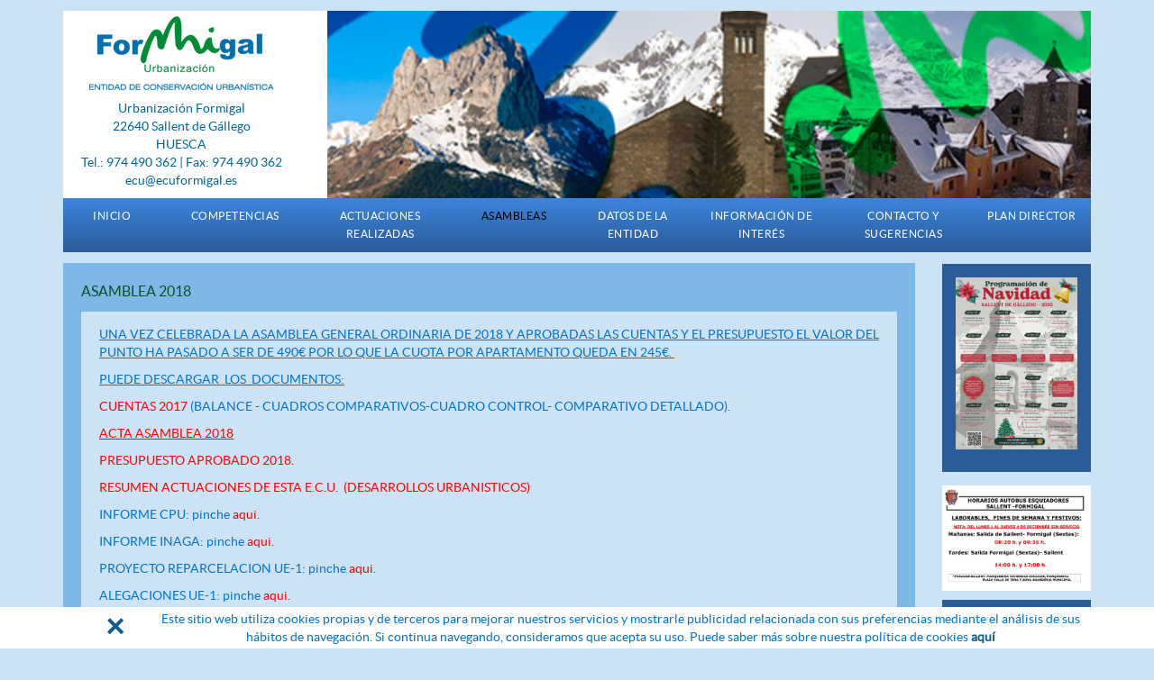

--- FILE ---
content_type: text/html; charset=utf-8
request_url: http://ecuformigal.es/es/default.aspx?ACCIO=PORTALENC&NIVELL=6579d32cb08575f95bc3896588532171d9db9184b4351a8e790d8c335acf1e39
body_size: 9855
content:
<!DOCTYPE html>
<html lang="es">
	<head>
		<meta charset="utf-8">
		<meta http-equiv="X-UA-Compatible" content="IE=edge">
		<meta name="viewport" content="width=device-width, initial-scale=1.0"> 
		<title>ASAMBLEAS  - E.C.U. Formigal (Entidad de Conservación Urbanística)</title>
		<meta name="title" lang="es" content="ASAMBLEAS  - E.C.U. Formigal (Entidad de Conservación Urbanística)" />

<meta http-equiv="content-language" content="es" />
<meta name="language" content="es" />
<link rel="alternate" hreflang="es" href="http://ecuformigal.es/es/default.aspx?ACCIO=PORTALENC&amp;NIVELL=6579d32cb08575f95bc3896588532171d9db9184b4351a8e790d8c335acf1e39" />
<link rel="alternate" href="http://ecuformigal.es/es/default.aspx?ACCIO=PORTALENC&amp;NIVELL=6579d32cb08575f95bc3896588532171d9db9184b4351a8e790d8c335acf1e39" hreflang="x-default" />

<meta name="description" lang="es" content="E.C.U. Formigal tiene como objeto la conservación de las obras de urbanización y el mantenimiento de las dotaciones e instalaciones de los servicios públicos urbanísticos de la Urbanización Formigal" />
<meta name="keywords" lang="es" content="ECU, E.C.U., Formigal, propietarios, propietatios urbanización Formigal, urbanización Formigal, entidad de conservación urbanística, aramón, aramon, Sallen, Sallent, Sallent de Gállego, Valle de Tena," />

<base href="http://ecuformigal.es/skin/" />
 
		<link href="/skin/css/bootstrap.min.css" rel="stylesheet">
		<link href="/skin/css/colorbox.css" rel="stylesheet">
		<link href="/skin/css/webnet.css" type="text/css" rel="stylesheet" />
		<link rel="shortcut icon" href="/FitxersWeb/17422/favicon.ico" />

		<!--[if IE]>
		<link rel="stylesheet" href="css/webnet_ie.css" type="text/css" />
		<![endif]--> 

		<!--[if lt IE 9]>
	        	<script src="/skin/js/html5shim.js"></script>
			<script src="/skin/js/respond.min.js"></script>
	    	<![endif]-->
		<script type="text/javascript">

  var _gaq = _gaq || [];
  _gaq.push(['_setAccount', 'UA-37752093-1']);
  _gaq.push(['_setDomainName', 'ecuformigal.es']);
  _gaq.push(['_setAllowLinker', true]);
  _gaq.push(['_trackPageview']);

  (function() {
    var ga = document.createElement('script'); ga.type = 'text/javascript'; ga.async = true;
    ga.src = ('https:' == document.location.protocol ? 'https://' : 'http://') + 'stats.g.doubleclick.net/dc.js';
    var s = document.getElementsByTagName('script')[0]; s.parentNode.insertBefore(ga, s);
  })();

</script>
	</head>
	<body class="fons">
		<form method="post" action="./default.aspx?ACCIO=PORTALENC&amp;NIVELL=6579d32cb08575f95bc3896588532171d9db9184b4351a8e790d8c335acf1e39&amp;IDIOMA=1" id="ctl00">
<div class="aspNetHidden">
<input type="hidden" name="__EVENTTARGET" id="__EVENTTARGET" value="" />
<input type="hidden" name="__EVENTARGUMENT" id="__EVENTARGUMENT" value="" />
<input type="hidden" name="__VIEWSTATE" id="__VIEWSTATE" value="/wEPDwUJMjQxODI3NDU0ZGQn9+WFxOhEupRmlyNfLsHf2S0sieNYzNYoDfe3PtjGFA==" />
</div>

<script type="text/javascript">
//<![CDATA[
var theForm = document.forms['ctl00'];
if (!theForm) {
    theForm = document.ctl00;
}
function __doPostBack(eventTarget, eventArgument) {
    if (!theForm.onsubmit || (theForm.onsubmit() != false)) {
        theForm.__EVENTTARGET.value = eventTarget;
        theForm.__EVENTARGUMENT.value = eventArgument;
        theForm.submit();
    }
}
//]]>
</script>


<script src="/WebResource.axd?d=sYOfYC4RgGGGAGb95SpNor8eQCS5pYxx8BP5Z20aemg-mm5pJpcTG_X8QZmk3EoVULeV6gEVEVMTJrtuLCF43csDfuyakhejbb5g5gmhjCU1&amp;t=638286137964787378" type="text/javascript"></script>


<script src="/ScriptResource.axd?d=Dt-Ajs9oIULfvBJHpCaAMCGVV5xjVOcMbwrSBBqFRY1HDjNhL9S7J6IQIffyyFnDyX-pPNBOBXRHPRwnFp_2wqC4AHHWvWdp5Any4xUGLFdY93k_Z4Q6gPBxB-dG7jQ0e0aqKF_CZdA8Gl2kfIoxjn-3TA3ZFYO-HV7pnxsDh8OB2FSKUGLpLAQG4rZHvHNK0&amp;t=13798092" type="text/javascript"></script>
<script type="text/javascript">
//<![CDATA[
if (typeof(Sys) === 'undefined') throw new Error('Error al cargar el marco de trabajo de cliente ASP.NET Ajax.');
//]]>
</script>

<script src="/ScriptResource.axd?d=E8HXbA_iygtQ3M-HCRumgNwWpkEfKGQnkiMJMcAan8XZcx_nX4bIezrNTBmu9ISdkB02WmXxt9vGf0AoWQuD9HpRgDhzqFWOqcWB6qSsJMg_Q6DFNZG7q7U4ZSInkqoLQKt5GTgqyA8Mms9X_Y8LRvCZEmnj6-NrGUt1UotH6Fxqbg8Zaj6IZ6CM8sQ0Zjtj0&amp;t=13798092" type="text/javascript"></script>
<script src="/ScriptResource.axd?d=DhSwiMhdz18Zbnrl2fdAVerP5fhAFoKbE8CO6Qy9lLJatGRUnlhuSsjnpy-36V-YQ3vb-HtEF9P9KlHkueoiJqbmezuf1disZRxINcoRq0ynAtxHQNbl1-dE41EJ7TCAlauPKrOJ2Dnkvhb2Nv3jhVFWHYpe65zY4I0yTLU1tkjE41ms5g7_GtjKF7HoAo6N0&amp;t=13798092" type="text/javascript"></script>
<div class="aspNetHidden">

	<input type="hidden" name="__VIEWSTATEGENERATOR" id="__VIEWSTATEGENERATOR" value="BEAC69B1" />
</div>
			<div class="container">
				<div class="franjaLogo">		
					<div class="row">
						<div class="col-lg-3 col-md-4 col-sm-4 col-xs-12 container-logo">
							<a href="/" class="logo" title="EcuFormigal">
								<img src="/FitxersWeb/17422/logoecuformigal.gif" alt="EcuFormigal" class="img-responsive center-block"/>
							</a>
							<div class="adrecaCap">
<div class="gpi-contingut"><p style="text-align: center;"><span style="color: rgb(0, 102, 153);">Urbanizaci&#243;n Formigal<br />
22640 Sallent de G&#225;llego<br />
HUESCA<br />
Tel.: 974 490 362 | Fax: 974 490 362<br />
</span><a href="mailto:ecu@ecuformigal.es"><span style="color: rgb(0, 102, 153);">ecu@ecuformigal.es</span></a></p></div>
</div>
						</div>
						<div class="col-lg-9 col-md-8 col-sm-8 hidden-xs">
							<div id="cap"><div id="bannerIYJIB" class="capBanner"><div class="alone"><div class="pic"><img src="/FitxersWeb/23/banner-ecuformigal.jpg" width="1140" height="240" /></div></div></div></div>
						</div>
					</div>
				</div>
				<div class="franjaMenu">
					<div id="headerMenu">
						<div class="navbar-wrapper">		
							<div class="navbar navbar-inverse navbar-static-top gpi-navbar gpi-navbar-inverse" role="navigation">
								<div class="navbar-header gpi-navbar-header">
									<button type="button" class="navbar-toggle gpi-navbar-toggle" data-toggle="collapse" data-target=".navbar-collapse">
										<span class="text">Menú</span>
										<div style="display:inline-block;float:right;margin-right:15px;">
											<span class="icon-bar"></span>
											<span class="icon-bar"></span>
											<span class="icon-bar"></span>
										</div>
									</button>
								</div>
							
								<div class="navbar-collapse collapse">
												<ul class="nav navbar-nav gpi-navbar-nav nav-justified"><li>
					<a href="/es/presentacion.aspx" class="dropdown-toggle visible-xs visible-sm" data-toggle="dropdown">
	<span>INICIO</span>
</a>
<a href="/es/presentacion.aspx" class="visible-md visible-lg">
	<span>INICIO</span>
</a><ul class="dropdown-menu gpi-dropdown-menu gpi-columna">
	<li>
		<a href="/es/presentacion.aspx" >Presentación</a>
</li>

<li>
<a href="/es/plano_urbanizacion.aspx" >Plano de la Urbanización</a></li>
	</ul>
</li>

<li>
<a href="/es/competencias_objeto.aspx" class="dropdown-toggle visible-xs visible-sm" data-toggle="dropdown">
	<span>COMPETENCIAS</span>
</a>
<a href="/es/competencias_objeto.aspx" class="visible-md visible-lg">
	<span>COMPETENCIAS</span>
</a><ul class="dropdown-menu gpi-dropdown-menu gpi-columna">
	<li>
		<a href="/es/competencias_objeto.aspx" >Objeto</a>
</li>

<li>
<a href="/es/comperencias_estatutos_capitulo_i.aspx" class="dropdown-toggle visible-xs visible-sm" data-toggle="dropdown">
	<span>Estatutos</span>
</a>
<a href="/es/comperencias_estatutos_capitulo_i.aspx" class="visible-md visible-lg">
	<span>Estatutos</span>
</a>      <ul class="dropdown-menu gpi-dropdown-menu nivell-3">
   <li>
    <li><a href="/es/comperencias_estatutos_capitulo_i.aspx">Capitulo I</a></li><li><a href="/es/comperencias_estatutos_capitulo_ii.aspx">Capitulo II</a></li><li><a href="/es/comperencias_estatutos_capitulo_iii.aspx">Capitulo III</a></li><li><a href="/es/comperencias_estatutos_capitulo_iv.aspx">Capitulo IV</a></li><li><a href="/es/comperencias_estatutos_capitulo_v.aspx">Capitulo V</a></li><li><a href="/es/comperencias_estatutos_capitulo_vi.aspx">Capitulo VI</a></li><li><a href="/es/comperencias_estatutos_disposicion_adicional.aspx">Disposición adicional</a></li><li><a href="/FitxersWeb/23/ESTATUTOS DEFINITIVOS CYZ29102020.pdf">Descargar los estatutos</a></li> </li>
      </ul>
    
</li>

<li>
<a href="/es/default.aspx?ACCIO=PORTALENC&NIVELL=6579d32cb08575f95bc38965885321712699adf5c1cedbbc50c63017c721e72b3ed319a2b829f016" >Reglamento Junta de Gobierno</a></li>
	</ul>
</li>

<li>
<a href="/es/informacion_propietarios_mantenimiento.aspx" class="dropdown-toggle visible-xs visible-sm" data-toggle="dropdown">
	<span>ACTUACIONES REALIZADAS</span>
</a>
<a href="/es/informacion_propietarios_mantenimiento.aspx" class="visible-md visible-lg">
	<span>ACTUACIONES REALIZADAS</span>
</a><ul class="dropdown-menu gpi-dropdown-menu gpi-columna">
	<li>
		<a href="/es/informacion_propietarios_mantenimiento.aspx" >Mantenimiento</a>
</li>

<li>
<a href="/es/informacion_propietarios_compras.aspx" class="dropdown-toggle visible-xs visible-sm" data-toggle="dropdown">
	<span>Compras e instalaciones</span>
</a>
<a href="/es/informacion_propietarios_compras.aspx" class="visible-md visible-lg">
	<span>Compras e instalaciones</span>
</a>      <ul class="dropdown-menu gpi-dropdown-menu nivell-3">
   <li>
    <li><a href="/es/default.aspx?ACCIO=PORTALENC&NIVELL=6579d32cb08575f95bc38965885321713ca28a90fc5a0295c93f5a46f3c0726cef595c476f0b912f4d3d4c30568e08c6">Histórico</a></li> </li>
      </ul>
    
</li>

<li>
<a href="/es/informacion_propietarios_wifi.aspx" >Desconexión WIFI</a>
</li>

<li>
<a href="/es/informacion_propietarios_acceso_piscina.aspx" >Control de acceso a la piscina</a>
</li>

<li>
<a href="/es/informacion_propietarios_preguntas_frecuentes.aspx" >Preguntas y dudas frecuentes</a></li>
	</ul>
</li>

<li>
<a href="/es/default.aspx?ACCIO=PORTALENC&NIVELL=6579d32cb08575f95bc3896588532171d9db9184b4351a8e790d8c335acf1e39" class="dropdown-toggle visible-xs visible-sm sel" data-toggle="dropdown">
	<span>ASAMBLEAS </span>
</a>
<a href="/es/default.aspx?ACCIO=PORTALENC&NIVELL=6579d32cb08575f95bc3896588532171d9db9184b4351a8e790d8c335acf1e39" class="visible-md visible-lg sel">
	<span>ASAMBLEAS </span>
</a><ul class="dropdown-menu gpi-dropdown-menu gpi-columna">
	<li>
		<a href="/es/default.aspx?ACCIO=PORTALENC&NIVELL=6579d32cb08575f95bc3896588532171d9db9184b4351a8eac62d7255663deb19df426e8dffb8630" >AÑO 2016</a>
</li>

<li>
<a href="/es/default.aspx?ACCIO=PORTALENC&NIVELL=6579d32cb08575f95bc3896588532171d9db9184b4351a8e3cf2df21c62a1c6f82c3358f73a0a377" >AÑO 2017</a>
</li>

<li>
<a href="/es/default.aspx?ACCIO=PORTALENC&NIVELL=6579d32cb08575f95bc3896588532171d9db9184b4351a8e832d4155c9beb4ed241b7869d69a492c" >AÑO 2018</a>
</li>

<li>
<a href="/es/default.aspx?ACCIO=PORTALENC&NIVELL=6579d32cb08575f95bc3896588532171d9db9184b4351a8e77d579f31b1995f0e20420aacf2f528b" >AÑO 2019</a>
</li>

<li>
<a href="/es/default.aspx?ACCIO=PORTALENC&NIVELL=6579d32cb08575f95bc3896588532171d9db9184b4351a8e0b920cc3b0323a4ecf99b21f8240123d" >AÑO 2020</a>
</li>

<li>
<a href="/es/default.aspx?ACCIO=PORTALENC&NIVELL=6579d32cb08575f95bc3896588532171d9db9184b4351a8efed0cde1d94575de041acff7d7ea65ef" >AÑO 2021</a>
</li>

<li>
<a href="/es/default.aspx?ACCIO=PORTALENC&NIVELL=6579d32cb08575f95bc3896588532171d9db9184b4351a8efe45b8f8f6f3020a1bb6c4aaf2d3dac2" >AÑO 2022</a>
</li>

<li>
<a href="/es/default.aspx?ACCIO=PORTALENC&NIVELL=6579d32cb08575f95bc3896588532171d9db9184b4351a8e463eb1e5bc3e0c015aeec674594f328c" >AÑO 2023</a>
</li>

<li>
<a href="/es/default.aspx?ACCIO=PORTALENC&NIVELL=6579d32cb08575f95bc3896588532171d9db9184b4351a8e5e91a2912c194dbace2c243d12962f3d" >AÑO 2024</a>
</li>

<li>
<a href="/es/default.aspx?ACCIO=PORTALENC&NIVELL=6579d32cb08575f95bc3896588532171d9db9184b4351a8ee24058dd6c46dcab74728c093278ab45" >AÑO 2025</a></li>
	</ul>
</li>

<li>
<a href="/es/contacto_datos.aspx" class="dropdown-toggle visible-xs visible-sm" data-toggle="dropdown">
	<span>DATOS DE LA ENTIDAD</span>
</a>
<a href="/es/contacto_datos.aspx" class="visible-md visible-lg">
	<span>DATOS DE LA ENTIDAD</span>
</a><ul class="dropdown-menu gpi-dropdown-menu gpi-columna">
	<li>
		<a href="/es/contacto_datos.aspx" >Datos de la Entidad</a>
</li>

<li>
<a href="/es/contacto_organigrama.aspx" >Organigrama</a></li>
	</ul>
</li>

<li>
<a href="/es/default.aspx?ACCIO=PORTALENC&NIVELL=6579d32cb08575f95bc3896588532171a075871039f450f6e03f27bcaabab9242c0b9be0e8b7b43c" class="dropdown-toggle visible-xs visible-sm" data-toggle="dropdown">
	<span>INFORMACIÓN DE INTERÉS</span>
</a>
<a href="/es/default.aspx?ACCIO=PORTALENC&NIVELL=6579d32cb08575f95bc3896588532171a075871039f450f6e03f27bcaabab9242c0b9be0e8b7b43c" class="visible-md visible-lg">
	<span>INFORMACIÓN DE INTERÉS</span>
</a><ul class="dropdown-menu gpi-dropdown-menu gpi-columna">
	<li>
		<a href="/es/default.aspx?ACCIO=PORTALENC&NIVELL=6579d32cb08575f95bc3896588532171a075871039f450f6e03f27bcaabab9242c0b9be0e8b7b43c" >Teléfonos de Interés</a>
</li>

<li>
<a href="/es/default.aspx?ACCIO=PORTALENC&NIVELL=6579d32cb08575f95bc3896588532171a075871039f450f6cfef302741da4efad1233b162699298f" >Tablón de anuncios</a>
</li>

<li>
<a href="/es/default.aspx?ACCIO=PORTALENC&NIVELL=6579d32cb08575f95bc3896588532171a075871039f450f682b4c1cf04858e923ef6eb8c33f309d8" >PLAN ESTACHO DE LANUZA</a>
</li>

<li>
<a href="/es/default.aspx?ACCIO=PORTALENC&NIVELL=6579d32cb08575f95bc3896588532171a075871039f450f69cd09a28932cbee627e02a905f368509" >PLAN ARTICALENGUA-LAS BOZOSAS</a>
</li>

<li>
<a href="/es/default.aspx?ACCIO=PORTALENC&NIVELL=6579d32cb08575f95bc3896588532171a075871039f450f62a3ec8241853e5b9f5156f66a38bcc50" >PROYECTO DE GASIFICACION</a></li>
	</ul>
</li>

<li>
<a href="/es/default.aspx?ACCIO=PORTALENC&NIVELL=6579d32cb08575f95bc3896588532171cdf6374251c14c13" >
	<span>CONTACTO Y SUGERENCIAS</span>
</a>
</li>

<li>
<a href="/es/plan_director.aspx" >
	<span>PLAN DIRECTOR</span>
</a>
				</li></ul> 
								</div>
							</div>	
								
						</div>
					</div>
				</div>
				<div class="franjaContingut">
					<div class="row">
						<div class="col-lg-10 col-md-10 col-sm-9 col-xs-12">
							<div class="hidden"></div>
							<div id="contingut">
								<div class="contenido-int"><script type="text/javascript">
//<![CDATA[
Sys.WebForms.PageRequestManager._initialize('ctl01', 'ctl00', ['tctl02','ctl02'], [], [], 90, '');
//]]>
</script>
<div id="ctl02">
	<span style="display:none"><span></span></span><span id="ctl07" style="visibility:hidden;display:none;"></span>
</div><div class="fontMoltGran fontColorSkin" style="display:block;margin-bottom:12px">ASAMBLEA 2018</div>
<div class="gpi-contingut"><p style="box-sizing: border-box; margin: 0px 0px 10px; text-align: justify;"><u style="box-sizing: border-box;">UNA VEZ CELEBRADA LA ASAMBLEA GENERAL ORDINARIA DE 2018 Y&nbsp;APROBADAS LAS CUENTAS Y EL PRESUPUESTO</u><u style="box-sizing: border-box;">&nbsp;</u><u style="box-sizing: border-box;">EL</u><u style="box-sizing: border-box;">&nbsp;VALOR DEL PUNTO HA PASADO A SER DE 490&euro; POR</u><u style="box-sizing: border-box;">&nbsp;LO QUE LA CUOTA POR APARTAMENTO QUEDA EN 245&euro;<span style="box-sizing: border-box;">.&nbsp;</span></u></p>
<p style="box-sizing: border-box; margin: 0px 0px 10px;"><u style="box-sizing: border-box;">PUEDE DESCARGAR&nbsp; LOS&nbsp; DOCUMENTOS:</u></p>
<p style="box-sizing: border-box; margin: 0px 0px 10px;"><span style="box-sizing: border-box; color: rgb(255, 0, 0);"><span style="box-sizing: border-box;"><a href="/FitxersWeb/17111/CUENTAS%20201702022018.pdf" target="_blank" style="box-sizing: border-box;"><span style="box-sizing: border-box; color: rgb(255, 0, 0);">CUENTAS 2017</span></a></span></span><span style="box-sizing: border-box; color: rgb(255, 0, 0);">&nbsp;</span>(BALANCE - CUADROS COMPARATIVOS-CUADRO CONTROL- COMPARATIVO DETALLADO).</p>
<p style="box-sizing: border-box; margin: 0px 0px 10px;"><a href="/FitxersWeb/17111/ACTA%20ASAMBLEA%202018.pdf" target="_blank" style="box-sizing: border-box;"><span style="box-sizing: border-box; color: rgb(255, 0, 0);"><u style="box-sizing: border-box;">ACTA ASAMBLEA 2018</u></span></a></p>
<p style="box-sizing: border-box; margin: 0px 0px 10px;"><span style="box-sizing: border-box; color: rgb(255, 0, 0);">PRESUPUESTO APROBADO 2018</span><span style="box-sizing: border-box; color: rgb(255, 0, 0);">.</span></p>
<p style="box-sizing: border-box; margin: 0px 0px 10px;"><span style="box-sizing: border-box; color: rgb(255, 0, 0);"><a href="/FitxersWeb/17111/NOTA%20INFORMATIVAS%20DESARR.%20URBAN.pdf" target="_blank" style="box-sizing: border-box;"><span style="box-sizing: border-box; color: rgb(255, 0, 0);">RESUMEN ACTUACIONES&nbsp;DE ESTA E.C.U.&nbsp; (DESARROLLOS URBANISTICOS)</span></a></span></p>
<p style="box-sizing: border-box; margin: 0px 0px 10px;">INFORME CPU: pinche&nbsp;<a href="/FitxersWeb/17111/CPU%20huesca.pdf" target="_blank" style="box-sizing: border-box;"><span style="box-sizing: border-box; color: rgb(255, 0, 0);">aqui.</span></a></p>
<p style="box-sizing: border-box; margin: 0px 0px 10px;">INFORME INAGA: pinche&nbsp;<a href="/FitxersWeb/17111/Inaga%20-informe10-17.pdf" target="_blank" style="box-sizing: border-box;"><span style="box-sizing: border-box; color: rgb(255, 0, 0);">aqui.</span></a></p>
<p style="box-sizing: border-box; margin: 0px 0px 10px;">PROYECTO REPARCELACION UE-1: pinche&nbsp;<a href="/FitxersWeb/17111/PROYECTO%20REPARCELACI%C3%93N.%20UNIDAD%20EJECUCI%C3%93N%20N%C2%BA%201%20(GRECHAS)%20EN%20LA%20URB.%20FORMIGAL.pdf" target="_blank" style="box-sizing: border-box;"><span style="box-sizing: border-box; color: rgb(255, 0, 0);">aqui.</span></a></p>
<p style="box-sizing: border-box; margin: 0px 0px 10px;">ALEGACIONES UE-1: pinche&nbsp;<a href="/FitxersWeb/17111/Alegaciones%20UE-1.pdf" target="_blank" style="box-sizing: border-box;"><span style="box-sizing: border-box; color: rgb(255, 0, 0);">aqui.</span></a></p>
<p style="box-sizing: border-box; margin: 0px 0px 10px;">Anexo I Alegaciones pinche&nbsp;<a href="/FitxersWeb/17111/1803_INFORME%20UE-1_ecu%20formigal_f.pdf" target="_blank" style="box-sizing: border-box;"><span style="box-sizing: border-box; color: rgb(255, 0, 0);">aqui</span></a>.</p>
<p style="box-sizing: border-box; margin: 0px 0px 10px;">Anexo II Alegaciones pinche<a href="/FitxersWeb/17111/Formigal-Redes%20UE1-Informe%201.pdf" target="_blank" style="box-sizing: border-box;"><span style="box-sizing: border-box; color: rgb(255, 0, 0);">aqui.</span></a></p>
<p style="box-sizing: border-box; margin: 0px 0px 10px;">&nbsp;</p>
<p style="box-sizing: border-box; margin: 0px 0px 10px;">&nbsp;<span style="box-sizing: border-box; font-weight: 700;"><span style="box-sizing: border-box; font-size: 16px;"><u style="box-sizing: border-box;">PROYECTO URBANIZACI&#211;N U.E.1 :</u></span></span></p>
<p style="box-sizing: border-box; margin: 0px 0px 10px;"><a href="/FitxersWeb/17111/PROYECTO%20DE%20URBANIZACION%20(U.E.%201)%20-%20Parte%20OBRA%20CIVIL.pdf" target="_blank" style="box-sizing: border-box;">-DOC<span style="box-sizing: border-box; color: rgb(255, 0, 0);">-&nbsp;OBRA CIVIL.</span></a></p>
<p style="box-sizing: border-box; margin: 0px 0px 10px;"><a href="/FitxersWeb/17111/PROYECTO%20DE%20URBANIZACION%20(U.E.1)%20-%20Parte_%20ALUMBRADO%20PUBLICO.pdf" target="_blank" style="box-sizing: border-box;">-DOC<span style="box-sizing: border-box; color: rgb(255, 0, 0);">- ALUMBRADO PUBLICO</span></a>.</p>
<p style="box-sizing: border-box; margin: 0px 0px 10px;">-<a href="/FitxersWeb/17111/PROYECTO%20DE%20URBANIZACION%20%20(U.E%201).%20Parte_%20MEDIA%20TENSION.pdf" target="_blank" style="box-sizing: border-box;">DOC<span style="box-sizing: border-box; color: rgb(255, 0, 0);">-&nbsp;MEDIA TENSION.</span></a></p>
<p style="box-sizing: border-box; margin: 0px 0px 10px;">-<a href="/FitxersWeb/17111/PROYECTO%20DE%20URBANIZACION%20(U.E.%201)%20-%20Parte_%20BAJA%20TENSION.pdf" target="_blank" style="box-sizing: border-box;">DOC</a><span style="box-sizing: border-box; color: rgb(255, 0, 0);"><a href="/FitxersWeb/17111/PROYECTO%20DE%20URBANIZACION%20(U.E.%201)%20-%20Parte_%20BAJA%20TENSION.pdf" target="_blank" style="box-sizing: border-box;">-&nbsp;&nbsp;<span style="box-sizing: border-box; color: rgb(255, 0, 0);">BAJA TENSION</span></a><a href="/FitxersWeb/17111/PROYECTO%20DE%20URBANIZACION%20(U.E.%201)%20-%20Parte_%20BAJA%20TENSION.pdf" target="_blank" style="box-sizing: border-box;"><span style="box-sizing: border-box; color: rgb(255, 0, 0);">.</span></a></span></p>
<p style="box-sizing: border-box; margin: 0px 0px 10px;">&nbsp;</p>
<p style="box-sizing: border-box; margin: 0px 0px 10px;">&nbsp;<u style="box-sizing: border-box;">EN ESTA SECCI&#211;N LES ADELANTAMOS LAS IMAGENES DE LOS NUEVOS PROYECTOS OBRAS ANDADORES 2018:</u></p>
<p style="box-sizing: border-box; margin: 0px 0px 10px;">VISTAS DE LA ZONA AVENIDA HUESCA&nbsp;<a href="/FitxersWeb/17111/vista%20zona%202%20av%20huesca%20foto%20actual.pdf" target="_blank" style="box-sizing: border-box;"><span style="box-sizing: border-box; color: rgb(255, 0, 0);">ACTUAL</span>&nbsp;</a>Y VISTAS&nbsp;<span style="box-sizing: border-box; color: rgb(255, 0, 0);"><a href="/FitxersWeb/17111/vistas%20zona%202%20av%20huesca%20vistas%20futuras.pdf" target="_blank" style="box-sizing: border-box;"><span style="box-sizing: border-box; color: rgb(255, 0, 0);">FUTURA&nbsp;</span></a></span><span style="box-sizing: border-box; color: rgb(255, 0, 0);">.</span></p>
<p style="box-sizing: border-box; margin: 0px 0px 10px;">VISTAS ZONA CERVINO<span style="box-sizing: border-box; color: rgb(255, 0, 0);">&nbsp;</span><span style="box-sizing: border-box; color: rgb(255, 0, 0);"><a href="/FitxersWeb/17111/vistas%20zona%201cervinos.jpg" target="_blank" style="box-sizing: border-box;"><span style="box-sizing: border-box; color: rgb(255, 0, 0);">FUTURA</span></a></span><span style="box-sizing: border-box; color: rgb(255, 0, 0);">.</span></p>
<p style="box-sizing: border-box; margin: 0px 0px 10px;">VISTAS HOTEL ABBA-FORMIGAL&nbsp;<span style="box-sizing: border-box; color: rgb(255, 0, 0);"><a href="/FitxersWeb/17111/vistas%20zona3%20hotel%20abba.jpg" target="_blank" style="box-sizing: border-box; color: rgb(112, 112, 112); outline: none; outline-offset: -2px;"><span style="box-sizing: border-box; color: rgb(255, 0, 0);">FUTURA</span></a></span><span style="box-sizing: border-box; color: rgb(255, 0, 0);">.</span></p>
<p style="text-align: justify;">&nbsp;</p></div>
</div>
							</div>
						</div>

						<div class="col-lg-2 col-md-2 col-sm-3 col-xs-12">
							<div class="item-banner-lateral row"><!-- ITEM LLISTAT - inici -->
<div class="col-lg-12 col-md-12 col-sm-12 col-xs-12 destacados ">
<div  >
	
		
		
		<div class="titol"  ></div>
		
	
</div>
</div>	
<!-- ITEM LLISTAT - inici -->
<div class="col-lg-12 col-md-12 col-sm-12 col-xs-12 destacados ">
<div style="background-color:#2a5c99;padding:15px;margin-bottom:15px;" >
	<a target="_blank" href="/FitxersWeb/17111/Programación Navidad Sallent 2025.pdf">
		<img class="img-banner-lateral img-responsive center-block" src="/FitxersWeb/17111/Programación Navidad Sallent 2025.png" alt="AGENDA NAVIDAD" title="AGENDA NAVIDAD">
		
		
	</a>
</div>
</div>	
<!-- ITEM LLISTAT - inici -->
<div class="col-lg-12 col-md-12 col-sm-12 col-xs-12 destacados ">
<div  >
	<a  href="/FitxersWeb/17111/HORARIO AUTOBUS ESQUIADORES 2025.jpg">
		<img class="img-banner-lateral img-responsive center-block" src="/FitxersWeb/17111/HORARIO AUTOBUS ESQUIADORES 2025.jpg" alt="BUS A PISTAS" title="BUS A PISTAS">
		
		
	</a>
</div>
</div>	
<!-- ITEM LLISTAT - inici -->
<div class="col-lg-12 col-md-12 col-sm-12 col-xs-12 destacados ">
<div style="background-color:#2a5c99;padding:15px;margin-bottom:15px;" >
	<a target="_blank" href="https://www.sallentdegállego.es/o/adaptive-media/image/20240555/3/3f07028f-1567-c4d7-6ec9-2f9dbafa1f69?t=1736416176752">
		
		
		<div class="titol"  >PUNTO LIMPIO SALLENT</div>
		
	</a>
</div>
</div>	
<!-- ITEM LLISTAT - inici -->
<div class="col-lg-12 col-md-12 col-sm-12 col-xs-12 destacados ">
<div style="background-color:#2a5c99;padding:15px;margin-bottom:15px;" >
	<a  href="/es/default.aspx?ACCIO=PORTALENC&NIVELL=6579d32cb08575f95bc3896588532171a075871039f450f682b4c1cf04858e923ef6eb8c33f309d8">
		
		
		<div class="titol" style="font-size:14px;" >PLAN PARCIAL ESTACHO DE LANUZA</div>
		
	</a>
</div>
</div>	
<!-- ITEM LLISTAT - inici -->
<div class="col-lg-12 col-md-12 col-sm-12 col-xs-12 destacados ">
<div style="background-color:#2a5c99;padding:15px;margin-bottom:15px;" >
	<a target="_blank" href="https://sallentdegallego.sedelectronica.es/transparency/9fcbeaef-a93e-42a9-99b9-c8c26a697cfc/">
		
		
		<div class="titol"  >APROBACION INICIAL ARTICALENGUA-LAS BOZOSAS</div>
		
	</a>
</div>
</div>	
<!-- ITEM LLISTAT - inici -->
<div class="col-lg-12 col-md-12 col-sm-12 col-xs-12 destacados ">
<div style="background-color:#2a5c99;padding:15px;margin-bottom:15px;" >
	<a target="_blank" href="/FitxersWeb/17111/PROYECTO DE URBANIZACION (U.E. 1) - Parte OBRA CIVIL.pdf">
		
		
		<div class="titol"  >U.E. 1-PROYECTO URBANIZACIÓN</div>
		
	</a>
</div>
</div>	
<!-- ITEM LLISTAT - inici -->
<div class="col-lg-12 col-md-12 col-sm-12 col-xs-12 destacados ">
<div  >
	<a  href="/FitxersWeb/23/CAMPAÑA AHORRO PAPEL.pdf">
		<img class="img-banner-lateral img-responsive center-block" src="/FitxersWeb/23/BANNER 02.jpg" alt="CAMPAÑA AHORRO DE PAPEL" title="CAMPAÑA AHORRO DE PAPEL">
		
		
	</a>
</div>
</div>	
<!-- ITEM LLISTAT - inici -->
<div class="col-lg-12 col-md-12 col-sm-12 col-xs-12 destacados hidden-xs">
<div  >
	
		<img class="img-banner-lateral img-responsive center-block" src="/FitxersWeb/23/torre_izquierda.jpg" alt="TORRE" title="TORRE">
		
		
	
</div>
</div>	
</div> 
						</div>
					</div>
				</div>
				<div class="franjaCredits">
					<div class="row">
						<div class="col-lg-6 col-md-6 col-sm-6 col-xs-12">
							<div id="caixa_menu3">
	<ul id="menu3"><li><a href="/es/default.aspx?ACCIO=PORTALENC&NIVELL=6579d32cb08575f93e5efa25633b39f183b07e5dd6a2704d859b15f54f1293c6">Política de cookies</a></li><li><a href="/es/aviso_legal.aspx">Avíso legal</a></li><li><a href="/es/condiciones_uso.aspx">Condiciones de uso</a></li>	</ul>
</div>
						</div>
						<div class="col-lg-6 col-md-6 col-sm-6 col-xs-12">
							<div style="float:right;margin-top:5px">
								<div class="credits noP fontMitjana" style="margin-bottom:2px"><p style="text-align: center;">Distribuidor por: <a lang="es" title="Web corporativa de Arag&oacute;n XXI" target="_blank" href="http://www.aragon21.com">Arag&oacute;n XXI</a></p></div>
								<div style="text-align:right"><a href="http://www.gpisoftware.com" target="_blank" alt="GPI Software - Internet & Web solutions"><img src="images/logoWebnet.png" style="border:none;margin-bottom:10px;" alt="GPI Software - Internet & Web solutions"  /></a></div>
							</div>
						</div>
					</div>
				</div>
			</div>

		<div id="cookies_banner">
			<div class="container">
				<div class="row">
					<div class="col-lg-1 col-md-1 col-sm-1 col-xs-2">
						<div id="cookies_accept">
							<button type="button" class="close" aria-hidden="true">&times;</button>
						</div>
					</div>
					<div class="col-lg-11 col-md-11 col-sm-11 col-xs-10">	
						
<div class="gpi-contingut"><p>Este sitio web utiliza cookies propias y de terceros para mejorar nuestros servicios y mostrarle publicidad relacionada con sus preferencias mediante el an&#225;lisis de sus h&#225;bitos de navegaci&#243;n. Si continua navegando, consideramos que acepta su uso. Puede saber m&#225;s sobre nuestra pol&#237;tica de cookies <a data-cke-saved-href="" href="/es/default.aspx?ACCIO=PORTALENC&NIVELL=6579d32cb08575f93e5efa25633b39f183b07e5dd6a2704d859b15f54f1293c6"><strong>aqu&#237;</strong></a></p></div>

					</div>
				</div>	
			</div>
		</div>  

			<script type="text/javascript" src="/skin/js/jquery-1.12.0.min.js"></script>
	    		<script type="text/javascript" src="/skin/js/bootstrap.min.js"></script>
	    		<script type="text/javascript" src="/skin/js/jquery.tools.min.js"></script>
			<script type="text/javascript" src="/skin/js/jquery.colorbox-min.js"></script>
			<script type="text/javascript" src="/skin/js/jquery.selectric.min.js"></script>
	    		<link href="/skin/css/font-awesome.min.css" type="text/css" rel="stylesheet"/>
	    		<script type="text/javascript" src="/skin/js/gpisoftware.js"></script>

		</body>
	
<script language="Javascript"> function MicroNETWebEnableDisable ( _control, _enable, _disabledText, _enabledText ) { if ( _enable == true ) { _control.readOnly = false; _control.value = _enabledText; _control.onfocus = null; } else { _control.readOnly = true; _control.value = _disabledText; _control.onfocus = _control.blur; }; } function MicroNETWebEnableDisable_radioButton ( _control, _enable, _enabledOption ) {var myList;myList = _control.getElementsByTagName ('input'); if ( _enable == true )  {_control.disabled = false;_control.onfocus = null;for ( var contador=0; contador < myList.length; contador++)if (myList [contador].type == 'radio')if (myList [contador].value == _enabledOption)myList [contador].checked = true;else myList [contador].checked = false;} else {_control.disabled = true;_control.onfocus = _control.blur;for ( var contador=0; contador < myList.length; contador++)if (myList [contador].type == 'radio')myList [contador].checked = false;}} </script><script language="Javascript"> function MicroNETWebAssignValue ( _control, _enable, _disabledText, _enabledText ) { if ( _enable == true ) { _control.value = _enabledText; } else { _control.value = _disabledText; } } </script><script language="Javascript"> function checkEnter(e, submitInput) { var characterCode; if (e && e.which) {e=e; characterCode=e.which;} else { e=event; characterCode=e.keyCode;}if (characterCode==13){ __doPostBack(submitInput, '');return false;} else { return true; }}</script>
<script type="text/javascript">
//<![CDATA[
Sys.Application.add_init(function() {
    $create(Sys.UI._Timer, {"enabled":true,"interval":900000,"uniqueID":"ctl07"}, null, null, $get("ctl07"));
});
//]]>
</script>
</form>
</html>

--- FILE ---
content_type: text/css
request_url: http://ecuformigal.es/skin/css/webnet.css
body_size: 6618
content:
/*FONTS**********************************/
@font-face {
    font-family: LatoBold;
    src: url('../fonts/lato-bold-webfont.eot');
    src: url('../fonts/lato-bold-webfont.eot?#iefix') format('embedded-opentype'), url('../fonts/lato-bold-webfont.woff2') format('woff2'), url('../fonts/lato-bold-webfont.woff') format('woff'), url('../fonts/lato-bold-webfont.ttf') format('truetype'), url('../fonts/lato-bold-webfont.svg#latobold') format('svg');
    font-weight: normal;
    font-style: normal;
}

@font-face {
    font-family: LatoLight;
    src: url('../fonts/lato-light-webfont.eot');
    src: url('../fonts/lato-light-webfont.eot?#iefix') format('embedded-opentype'), url('../fonts/lato-light-webfont.woff2') format('woff2'), url('../fonts/lato-light-webfont.woff') format('woff'), url('../fonts/lato-light-webfont.ttf') format('truetype'), url('../fonts/lato-light-webfont.svg#latolight') format('svg');
    font-weight: normal;
    font-style: normal;
}

@font-face {
    font-family: LatoRegular;
    src: url('../fonts/lato-regular-webfont.eot');
    src: url('../fonts/lato-regular-webfont.eot?#iefix') format('embedded-opentype'), url('../fonts/lato-regular-webfont.woff2') format('woff2'), url('../fonts/lato-regular-webfont.woff') format('woff'), url('../fonts/lato-regular-webfont.ttf') format('truetype'), url('../fonts/lato-regular-webfont.svg#latoregular') format('svg');
    font-weight: normal;
    font-style: normal;
}

html, body{
	height:100%;
}

body {
	/*background-image: url(../images/fons.gif);*/
	background-color: #CCE3F5;
	/*background-repeat: repeat-y;
	background-position: 50%;*/
	font-family: LatoRegular;
	margin: 0px 0px 0px 0px;
	font-size: 14px;
	color:#0072cf;
}
img {
	border:none;
}

table{font-size: 14px;table-layout:fixed;}

/*body.fons{
	background: url(../images/fons.gif) #4c6e79 repeat-y 50%;
	background-color: #4c6e79;
}*/

.colorfons{
	background-color: #CCE3F5;
}

/* GENERAL *************************************************/

.text_lateral, .text_lateral a{color: #0974b0;}
.text_lateral a:hover{color: #707070;}

.noP p{padding:0px;margin:0px;}

#cap{
	height:203px;
	display:block;
}

a{
	color: #12598d;
	text-decoration:none;
}

a:hover{color: #707070;text-decoration:none !important}
a:focus{
    outline:none;
}

.fontMoltGran{font-size:16px;}
.fontGran{font-size:14px;font-family:LatoBold;}
.fontPetita{font-size:10px;}
.fontMitjana{font-size:11px;}
.fontNegreta{font-weight:bolder;}
.fontBlanca{color:#FFF;}
.fontColorSkin{
       /*color: #707070;*/
       color:#085324;
}
.fonsColorSkin{background:#707070;}

#contenidor_web{
	margin: 0px auto;
	min-height:100%;
	height:auto;
	width:970px;
	position: relative;	
}

#banda_lateral{
/*	float:left;*/
	min-height:100%;
	height:auto;
	left:0px;
	width:176px;
	margin-right: 16px;
	position:absolute;
}

.container_lateral{
	padding: 0px 27px;
	width:100%;
}

#banda_contingut{
/*	float:left;*/
	left: 247px;
	width: 707px;
	min-height:100%;
	height:auto;
	position:absolute;
}

.object p{
margin:0px;
padding:0px;
}

.gpi-contingut {

    margin: 0;
    border-left: 0px;
    color:#0072cf;
}

.contenido-int .gpi-contingut {
        background:#cce3f5;
            padding: 15px 20px;
}

.franjaCredits{
    border-top:1px solid #ffffff;
    margin-top:10px;
}



/**************/
/*FRANJA LOGO*/
/************/
.franjaLogo{
    background:#ffffff;
    margin-top:12px;
}

.logo img{
    margin-top: 6px;
    /*margin-left: 15px;*/
}

.adrecaCap{
    margin-top:10px;
}

/*BANNER*/
/*.capBanner {
    height: 208px;
    overflow: hidden;
    position: relative;
    margin-bottom: 30px;
}

    .capBanner .pic {
        background-color: white;
        background-position: center center;
        background-repeat: no-repeat;
        background-size: cover;
        height: inherit;
        position: absolute;
        width: 100%;
    }

    .capBanner .img img {
        display: none;
    }*/

    /*.capBanner img {

        display: block;
max-width: 100%;
height: auto;
    }*/

    /*CAPBANNER BO*/
    .capBanner {
    height: 208px;
    overflow: hidden;
    position: relative;
    /*margin-bottom: 30PX;*/
}


    .capBanner .item, .capBanner .alone {
        background-color: #FFFFFF;
        background-position: center center;
        background-repeat: no-repeat;
        background-size: cover;
        height: inherit;
        position: absolute;
        width: 100%;
    }

    .capBanner .pic img, .capBanner .img img, .capBanner .alone img {
    display: none;
}
/*****************/
/*FI FRANJA LOGO*/
/***************/

/**********************/
/*INICI MENU SUPERIOR*/
/********************/

/*MENU SUPERIOR*******************/
#headerMenu{
    background: #3d84dc;
background: -moz-linear-gradient(top,#3d84dc 0,#2a5c99 100%);
background: -webkit-linear-gradient(top,#3d84dc 0,#2a5c99 100%);
background: linear-gradient(to bottom,#3d84dc 0,#2a5c99 100%);
filter: progid:DXImageTransform.Microsoft.gradient( startColorstr='#3d84dc',endColorstr='#2a5c99',GradientType=0 );
border: none;
margin-bottom:12px;
}

.gpi-navbar {
    margin-bottom: 0;
    background: none;
    border-left: none;
    border-right: none;
    -moz-border-radius: 0;
    -webkit-border-radius: 0;
    border-radius: 0;
    margin-top: 0px;
    border: 0;
}

.gpi-navbar-nav > li {
    float:none;
}

    .gpi-navbar-nav > li > a {
        font-size: 12px;
        letter-spacing: 0.5px;
        text-transform: uppercase;
        color: #ffffff!important;
        padding: 0;
        padding: 10px 10px;
        -o-transition: all 0.2s ease 0s;
        -moz-transition: all 0.2s ease 0s;
        -webkit-transition: all 0.2s ease 0s;
        transition: all 0.2s ease 0s;
    }

    .gpi-navbar-nav > li:hover {
    }

        .gpi-navbar-nav > li:hover > a, .gpi-navbar-nav > li > a.sel {
            color: #000000 !important;
          
        }



.navbar-inverse .navbar-nav > .open > a, .navbar-inverse .navbar-nav > .open > a:hover, .navbar-inverse .navbar-nav > .open > a:focus {
    background: none;
    color: #12598d;
}

.gpi-navbar-inverse .gpi-navbar-nav > li > a {
    color: #ffffff;
}

    .gpi-navbar-inverse .gpi-navbar-nav > li:hover > a, .gpi-navbar-inverse .gpi-navbar-nav > li:focus > a, .gpi-navbar-inverse .gpi-navbar-nav > li > a.sel {
        color: #12598d;
    }

.gpi-navbar-inverse .gpi-navbar-nav > li:hover > ul.gpi-dropdown-menu {
    display: block;
}

.gpi-dropdown-menu {
    background: #ffffff;
    border: 0;
    -moz-border-radius: 0;
    -webkit-border-radius: 0;
    border-radius: 0;
    -moz-box-shadow: none;
    -webkit-box-shadow: none;
    box-shadow: none;
    border: 0px solid transparent;
    padding: 0;
}

ul.gpi-dropdown-menu {
    overflow: auto;
}

.gpi-dropdown-menu > li > a:hover, .gpi-dropdown-menu > li > a:focus {
    line-height: auto;
    color:#12598d;
}

ul.column_1 {
    width: 302px;
}

ul.column_2 {
    width: 602px;
}

ul.column_3 {
    width: 902px;
}

.gpi-columna {
    width: 300px;
}

    .gpi-columna ul {
        padding-left: 0px;
        list-style: none;
    }

    .gpi-columna li {
        border: 1px solid #7FB8E7;
        background: transparent;
        -moz-transition: all 0.8s;
        -o-transition: all 0.8s;
        -webkit-transition: all 0.8s;
        transition: all 0.8s;
        border-top: 0px;
    }

        .gpi-columna li:last-child {
            /*border-bottom: 0 solid transparent;*/
        }

        .gpi-columna li a {
            padding: 0px 10px;
            font-size: 12px;
            letter-spacing: 0.3px;
            text-transform: uppercase;
            background: transparent !important;
            color: #12598d;
            margin-left: 8px;
            display: block;
            line-height: 30px;
        }

        .gpi-columna li:hover {
            background: #cce3f5;
        }

/*.gpi-columna li a:hover {
                color: #e7630b;
            }*/

.gpi-navbar-toggle {
    margin-top: 10px;
    margin-bottom: 13px;
    margin-right: 0px;
}

.navbar-inverse .navbar-toggle {
    border-color: transparent;
    background: transparent;
    width: 100%;
    -moz-border-radius: 0;
    -webkit-border-radius: 0;
    border-radius: 0;
}

    .navbar-inverse .navbar-toggle:hover, .navbar-inverse .navbar-toggle:focus {
        background: transparent;
        border-color: transparent;
    }

.navbar-toggle .icon-bar {
    display: block;
    width: 31px;
    height: 4px;
    -moz-border-radius: 1px;
    -webkit-border-radius: 1px;
    border-radius: 1px;
}

.gpi-navbar-toggle .text {
    color: [BOTON_TEXTO_DES];
    display: inline-block;
    margin-right: 10px;
    float: left;
    margin-left: 15px;
    text-transform: uppercase;
    letter-spacing: 0.5px;
    line-height: 24px;
}

.gpi-navbar-toggle:hover .text {
    color: [BOTON_TEXTO_ACT];
}


/*************************************/
/********FI HEADER MENU**************/
/***********************************/

/* BOTONS **************************************************/

a.boto_comprar{
	background: transparent url(../images/general/botoComprarDreta.gif) no-repeat scroll bottom right;
	color: #FFF;
	display:block;
	float:right;
	height:25px;
	padding-right: 19px;
	text-decoration:none;
}
 
a.boto_comprar span{
	background: transparent url(../images/general/botoComprarEsq.gif) no-repeat scroll bottom left; 
	display:block;
	line-height: 25px;
	padding-right: 4px;
	padding-left:9px;
}
 
a.boto_comprar:hover{
	background-position: top right;
	outline: none;
}
 
a.boto_comprar:hover span{
	background-position: top left;
	color:#FFF;
}

a.boto_normal{
	color: #FFF;
	background: #0072CF;
	border:1px solid #12598D;
	display:block;
	float:left;
	margin: 0px 2px;
	padding: 2px 5px;
	text-transform: uppercase;
	white-space: nowrap;
}

a.boto_normal:hover{
	background: #12598D;	
	border:1px solid #12598D;
}

/* MENU 1 - LATERAL ***************************************/

#menu1{
	list-style: none;
	margin: 0px 0px 45px 0px;
	padding:0px;
	font-size:13px;	
}

	#menu1 li{
		margin-bottom:3px;
		padding:0px;
	}

	#menu1 li a{
		border:1px solid #12598D;
		background:#0072CF;
		color: #FFFFFF;
		display:block;
		padding:9px;
	}

	#menu1 li a:hover, #menu1 li a.sel{
		background: #12598D;
		color: #FFFFFF;
	}
	
	ul#menu1 ul.menu1N2{
		margin:0px;
		padding:0px;
		list-style:none;
	}
	
	ul#menu1 ul.menu1N2 li a{
		padding:4px 9px;
		margin: 3px 0px;
		border:none;
		background: none;
		display: list-item;
		color: #707070;
	}
	
	ul#menu1 ul.menu1N2 li a:hover, ul#menu1 ul.menu1N2 a.sel{
		color: #0072CF;
	}
	
	ul.menu1N2 ul.menu1N3{
		list-style:none;
		margin:0px;
		padding:0px 0px 0px 9px;
		font-size:11px;
	}
	
	ul.menu1N2 ul.menu1N3 li{
		padding-left: 18px;
		
	}
	

/* MENU 2 - LATERAL ***************************************/

#menu2{
	
	list-style: none;
	padding:0px;
	font-size:13px;
}

#menu2 li{
	margin-bottom:3px;
	padding:0px;
    float:left;
}

#menu2 li h3{
	margin:0px;
	background: #4C6E79;	
	color:#FFFFFF;
	display:block;
	padding:9px;
	border:1px solid #263B42;
	font-size: 15px;
	font-weight: normal;
}

#menu2 li a{
	color:#12598D;
	display:block;
	padding:3px 11px;
}

#menu2 li a:hover, #menu2 li a.sel{
	color:#0072CF;
}

#menu2 li ul{
	list-style: none;
	margin:0px;
	padding:0px;
	text-align: right;	
}

#menu2 li ul li.headerMenu2N2{
	display:block;
	border:1px solid #263B42;
	height:3px;
	background: #4C6E79;
}

span.targetes
{
	width:124px;
	height: 22px;
	margin: 0px auto 50px auto;
	display:block;
}

/* MENU 3 - INFERIOR **************************************/

#caixa_menu3{
	line-height:35px;
}

#caixa_menu3 ul{
	list-style: none;
	padding:0px;
	margin:0px;
}
	
#caixa_menu3 li{
	float:left;
	margin-right:20px;
}

#caixa_menu3 li a{color:#12598D;}
#caixa_menu3 li a:hover, #caixa_menu3 li a.sel{color:#0072CF;}

/* IDIOMES I CERCADOR **************************************/

#contingut_top{
	line-height:24px;
	height:24px;
	vertical-align: middle;
	padding-top:7px;
}

#caixa_idiomes{
	display:block;
/*	width:70px;*/
	width:auto;
	float:left;
	line-height:17px;
	border:1px solid #12598D;
	background: #0072CF;
	padding: 0px 5px;
	position:absolute;
	z-index: 99;
}

#caixa_idiomes a{color:white;}
#caixa_idiomes a:hover{color:#FFFFFF;}

.caixa_idiomes_desp{
/*	position:absolute;
	width:70px;*/
	margin-left:-6px;
	top:25px;
	padding:2px 1px;
}

.caixa_idiomes_desp ul{
	margin:0px;
	padding:0px 5px;
	list-style: none;
}

.caixa_idiomes_desp li{
	padding:0px;
	margin:0px;
}

#buscador{
	float:right;
	line-height:17px;
	padding-bottom:3px;
}

#buscador input, select{
	font-size:11px;
}

#buscador span.marques{
	margin: 0px 3px;
}

#buscador span.textbox{
	margin: 0px 3px;
}

#buscador span.pictoBuscar{
	margin: 0px;	
}

/* NAVEGADOR **********************************************/

#navi{
	height: 30px;
	line-height: 30px;
	padding: 0px 5px;
	clear:both;
	position: relative;
}

.navegador{
	/*float:left;
	display:block;*/
}

.navegador a{
	color: #0072cf;
    /*text-transform: uppercase;*/
font-family: latolight;
letter-spacing: 0.2px;
padding-left:12px;
}

.navegador a.sel{
	color: #707070;
}

/*#navi span{
	line-height: 30px;
	height:30px;
}*/

/* CONTINGUT **********************************************/

#caixa_contingut{
}

#container_contingut{
	float:left;
	width:482px;	
}

#contingut{
	width:100%;	
	padding:20px;
	background: #7FB8E7;
}

#banda_dreta{
	float:right;
	width: 175px;
}

.credits, .credits a{
	color: #12598D;
}

.credits a:hover{
	color: #0072CF;
}
	
/* CISTELLA ***********************************************/

#estat_cistella{
	background: url(../images/shop/fonsEstatCistella.png) left no-repeat #38484D;
	border:1px solid #819298;
	padding:7px;
	height:61px;
	margin-bottom:5px;	
}

#estat_cistella a{color:#FFFFFF;}
#estat_cistella a:hover{color: #C3E5F3;}

.cistella_productes{
	text-align:right;
/*	padding-left: 60px;*/
	letter-spacing: -1px;
}

.cistella_unitats{
	text-align:right;
/*	padding-left: 60px;*/
	letter-spacing: -1px;
}

/* PRODUCTES **********************************************/

.item_llistat{
	display:block;
	width: 140px;
	margin: 0px 10px 10px 5px;
	position: relative;
	height: 160px;
}

.item_llistat img{
	width: 140px;
	height: 105px;
	clear:both;
}

.caixa_item_resumidor{
	display:block;
	background: #38484D;
	border:1px solid #819298;
	margin-bottom: 5px;
	padding-bottom:14px;
	padding-top:14px;
}

.item_resumidor{
	display:block;
	margin:0px auto;
	width: 140px;
}

.nom_prod_llistat{
	text-align:center;
	display:block;
}

.preu_llistat{
	width:140px;
	text-align:center;
	display:block;	
/*	bottom:0px;
	position: absolute;*/
}

/* SHOP ****************************************************/

.formulari input,textarea{
	font-size:11px;
	border:1px solid #C3E5F3;
	overflow:hidden;
	font-family: Arial, Helvetica, sans-serif;
}

.formulari select{font-size:11px;}
.selectTalles select{font-size:11px;}

.formulari checkbox{
	border:none;
	padding:0px;
}

.formUnits input{
	text-align:right;
	font-size:11px;
	border:1px solid #C3E5F3;
}

/*BANNERS LATERALS*/
.item-banner-lateral a {
    opacity: 1;
    -moz-transition: all 0.3s;
    -o-transition: all 0.3s;
    -webkit-transition: all 0.3s;
    transition: all 0.3s;
}

.item-banner-lateral a:hover{
    opacity:0.7;
}
.img-banner-lateral{
    margin-bottom:10px;
}
/*FI BANNERS LATERALS*/

/* COOKIES BANNER */
#cookies_banner {
    border-color: #FFFFFF !important;
    -o-border-radius: 0 0 0 0 !important;
    -moz-border-radius: 0 0 0 0 !important;
    -webkit-border-radius: 0 0 0 0 !important;
    -ms-border-radius: 0 0 0 0 !important;
    border-radius: 0 0 0 0 !important;
    border-width: 1px 0 !important;
    -o-box-shadow: 0 0 10px [GENERAL_PRIMARY_COLOR];
    -ms-box-shadow: 0 0 10px [GENERAL_PRIMARY_COLOR];
    -webkit-box-shadow: 0 0 10px [GENERAL_PRIMARY_COLOR];
    -moz-box-shadow: 0 0 10px [GENERAL_PRIMARY_COLOR];
    box-shadow: 0 0 10px [GENERAL_PRIMARY_COLOR];
    background: #ffffff;
    display: none;
    float: none !important;
    left: 0;
    margin: 0 auto !important;
    padding: 3px 0;
    position: fixed !important;
    right: 0;
    text-align: center;
    text-shadow: none;
    width: 100% !important;
    z-index: 999;
    bottom: 0px;
}

button.close {
    font-size: 36px;
    color: #12598d;
    opacity: 1;
}

#cookies_banner .table-responsive {
    border: none;
}

#cookies_accept {
    -o-transition: all 0.2s ease 0s;
    -moz-transition: all 0.2s ease 0s;
    -webkit-transition: all 0.2s ease 0s;
    transition: all 0.2s ease 0s;
}


#cookies_banner p {
    margin: 0px;
    padding: 0px;
}


#cookies_banner .gpi-contingut{
		margin:0px;
		padding:0px;
}

/*#cookies_banner .container{
	width:auto;
}*/
/*FI COOKIES*/

/*INICI FORMULARI*/

.formulari{
background-color: #CCE3F5;
margin-top: 15px;
padding: 15px;
}

.formulari .txtFormulari{
    text-align:right;
    line-height:34px;
}

.formulari a.boto_normal{
    float:right;
}
/*FI FORMULARI*/


.destacados .titol {
    color:#ffffff;
    font-size:17px;
    letter-spacing:0.75px;
    text-align:center;
}

/******************/
/*MIDES ESPECIALS*/
/****************/
@media (min-width:1201px) and (max-width:1400px) {
}

@media (max-width:1200px) {
}

@media (min-width:992px) and (max-width:1199px) {
    .gpi-navbar-nav > li > a {
    font-size: 12px;
    letter-spacing: 0;
    padding: 10px 8px;
}

    #menu2 li a {
    padding: 3px 10px;
}
}

@media (max-width:991px){

    .formulari .txtFormulari {
    text-align: left;
}

    /** FORMATS ESPECIFICS PEL MEN? SUPERIOR ***/ 

.navbar-right {
    float: left !important;
}

    .navbar-toggle {
        position: relative;
        float: right;
        padding: 9px 10px;
        margin-top: 42px;
        margin-right: 15px;
        margin-bottom: 0px;
        /*background-color: #d6012e;*/
        background-image: none;
        border: none;
        -moz-border-radius: 0;
        -webkit-border-radius: 0;
        border-radius: 0;
    }

	.navbar-wrapper{
		/*background:#000000;*/
       background: transparent;
	}

	.navbar-toggle {
		display: block;
	}
	.navbar-inverse .navbar-toggle{
		margin-right:0px;
	}
	
	/*.gpi-navbar-toggle .text {
		color: #ffffff;
		margin-right: 10px;
		font-family:lato-bold;
		font-size:16px;
	}*/
	
	.gpi-navbar-nav li{
		display:block;
		width:100%;
		text-align:left;
		height:auto;
		float:none;
	}
	
	.gpi-navbar-inverse .gpi-navbar-nav > li > a{
		text-align:left;
	}

	.gpi-navbar-inverse .gpi-navbar-nav > li:hover ul.gpi-dropdown-menu{
		display:none;
	}
	
	.gpi-navbar-inverse .gpi-navbar-nav > li.open ul.gpi-dropdown-menu{
		display:block;
	}
	
	.gpi-navbar-toggle{
		display:block;
		/*margin-bottom: 10px;*/
		margin-top: 2px;
	}
	
	.gpi-navbar-header{
		float:none;
	}
	
	.gpi-navbar .collapse{
		display:none !important;
	}
	
	.gpi-navbar .collapse.in{
		display:block !important;
		/*overflow-y:auto !important;*/
        overflow:hidden !important;
        padding-bottom:15px;
	}
	
	.navbar-nav > li{
		float:none;
	}
	
	.navbar-nav > li a{
		line-height:25px;
		padding:0px;
	}
	
	.gpi-navbar-inverse .gpi-navbar-nav > li:hover ul.gpi-dropdown-menu{
		display:none;
	}
	
	.gpi-navbar-inverse .gpi-navbar-nav > li.open ul.gpi-dropdown-menu{
		display:block;
	}
	
	.navbar-nav .open .dropdown-menu {
		background-color: transparent;
		border: 0 none;
		box-shadow: none;
		float: none;
		margin-top: 0;
		position: static;
		width: auto;
		margin-left: 15px;
	}


	
	.gpi-columna{
		width:100%;
	}

        .gpi-columna li {
    border: 0px solid #7FB8E7;
}

    .gpi-columna li a {
    color: #CCE3F5;
}

    .gpi-columna li:hover {
    background: transparent;
}

    .gpi-dropdown-menu > li > a:hover, .gpi-dropdown-menu > li > a:focus {
    color: #0d2544;
}
	
	.logo{
		margin-top:15px;
		float:left;
		margin-left:0px;
		
	}
	
	.navbar-inverse {

    border-color: transparent;
}

    .navbar-nav {
        margin-top: 0;
        margin-left: 23px;
    }


.navbar > .container .navbar-brand {
    margin-left: 0;
}

.gpi-columna li a {

    text-align: left;

}

.navbar-toggle .text {
color: #ffffff;
margin-left: 12px;
font-family: latoregular;
font-size: 16px;
display: inline-block;
}

.navbar-inverse .navbar-toggle .icon-bar {
    background-color: #ffffff;
}

	
/**  FI FORMATS ESPECIFICS PEL MEN? SUPERIOR ***/ 
}

@media (min-width:768px) and (max-width:991px) {
    .container-logo{
        padding-left:30px;
    }
    .adrecaCap{
    font-size:12px;
}
}

@media (max-width:767px) {
    .gpi-contingut table {
                table-layout:fixed;
}

.gpi-contingut table tr td {
    display: block;
    width: 100% !important;
    padding-bottom: 20px;
}

.gpi-contingut table tr td img {
    display: block;
    text-align: center !important;
    margin: 0px auto !important;
    max-width: 100%;
    width: auto;
    height: auto;
}

.logo {
    margin-top: 15px;
    float: none;
}

.navbar-nav {
    margin-top: 0;
    margin-left: 8px;
}

.navbar-nav .open .dropdown-menu .dropdown-header, .navbar-nav .open .dropdown-menu > li > a {
    padding: 5px 0px;
}

.navbar-inverse .navbar-nav .open .dropdown-menu > li > a {
    color: #CCE3F5;
}

.navbar-inverse .navbar-nav .open .dropdown-menu > li > a:focus, .navbar-inverse .navbar-nav .open .dropdown-menu > li > a:hover {
    color: #0d2544;
    background-color: transparent;
}

.item-banner-lateral{
    margin-top: 15px;
}

}
/*********************/
/*FI MIDES ESPECIALS*/
/*******************/



--- FILE ---
content_type: application/javascript
request_url: http://ecuformigal.es/skin/js/gpisoftware.js
body_size: 1096
content:
// Cookies
function setCookie(c_name, value, exdays) {
    var exdate = new Date();
    exdate.setDate(exdate.getDate() + exdays);
    var c_value = escape(value) + ((exdays == null) ? "" : "; expires=" + exdate.toUTCString()) + "; path=/";
    document.cookie = c_name + "=" + c_value;
}

function readCookie(name) {
    var nameEQ = name + "=";
    var ca = document.cookie.split(';');
    for (var i = 0; i < ca.length; i++) {
        var c = ca[i];
        while (c.charAt(0) == ' ') c = c.substring(1, c.length);
        if (c.indexOf(nameEQ) == 0) return c.substring(nameEQ.length, c.length);
    }
    return null;
}

var cookieaccept = readCookie('cookieaccept');
if (!(cookieaccept == "yes")) {

    $("#cookies_banner").delay(1000).slideDown('fast');

    $("#cookies_accept").click(function () {
        setCookie("cookieaccept", "yes", 365);
        jQuery.post('/', 'set_cookie=1', function () { });
        $("#cookies_banner").slideUp('slow');
        $("#cookies_banner").fadeOut("slow");
    });
}

// Banners 1 sola imatge que ho faci amb fondo
$(".capBanner .pic").each(function () {
    $(this).parent().css("background-image", "url(" + $(this).find("img").attr("src") + ")");
});

//Al�ada banner
$(window).load(function () {
if ($(window).width() > 767) {
    var altBanner = $(".container-logo").height();
    $(".capBanner").css("height", altBanner);
    $(".franjaLogo").css("height", altBanner);

}

$(window).resize(function () {
    if ($(window).width() > 767) {
        var altBanner = $(".container-logo").height();
        $(".capBanner").css("height", altBanner);
        $(".franjaLogo").css("height", altBanner);
    }

});
});

//DOCUMENT READY

$(document).ready(function () {

    //videobox
    $(".videobox").colorbox({
        width: "70%",
        height: "70%",
        iframe: true,
        slideshow: false
    });


    //colorbox
    jQuery("a[rel='lightbox']").colorbox({ transition: "fade", current: "{current} / {total}" });


});